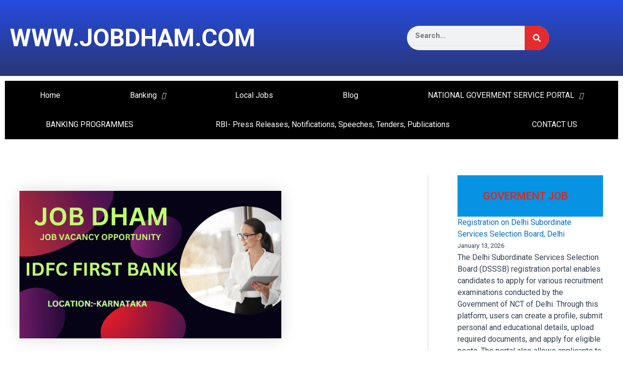

--- FILE ---
content_type: text/html; charset=utf-8
request_url: https://www.google.com/recaptcha/api2/aframe
body_size: 166
content:
<!DOCTYPE HTML><html><head><meta http-equiv="content-type" content="text/html; charset=UTF-8"></head><body><script nonce="Y0z5RwNI4aVX1KGl3biEgQ">/** Anti-fraud and anti-abuse applications only. See google.com/recaptcha */ try{var clients={'sodar':'https://pagead2.googlesyndication.com/pagead/sodar?'};window.addEventListener("message",function(a){try{if(a.source===window.parent){var b=JSON.parse(a.data);var c=clients[b['id']];if(c){var d=document.createElement('img');d.src=c+b['params']+'&rc='+(localStorage.getItem("rc::a")?sessionStorage.getItem("rc::b"):"");window.document.body.appendChild(d);sessionStorage.setItem("rc::e",parseInt(sessionStorage.getItem("rc::e")||0)+1);localStorage.setItem("rc::h",'1768708280682');}}}catch(b){}});window.parent.postMessage("_grecaptcha_ready", "*");}catch(b){}</script></body></html>

--- FILE ---
content_type: text/css
request_url: https://jobdham.com/wp-content/uploads/elementor/css/post-2176.css?ver=1718884593
body_size: 668
content:
.elementor-2176 .elementor-element.elementor-element-e3393e6{--display:flex;--flex-direction:row;--container-widget-width:initial;--container-widget-height:100%;--container-widget-flex-grow:1;--container-widget-align-self:stretch;--flex-wrap-mobile:wrap;--gap:0px 0px;--background-transition:0.3s;}.elementor-2176 .elementor-element.elementor-element-0496d57{--display:flex;--flex-direction:column;--container-widget-width:100%;--container-widget-height:initial;--container-widget-flex-grow:0;--container-widget-align-self:initial;--flex-wrap-mobile:wrap;--background-transition:0.3s;}.elementor-2176 .elementor-element.elementor-element-0496d57.e-con{--flex-grow:0;--flex-shrink:0;}.elementor-2176 .elementor-element.elementor-element-5db1246 .elementor-heading-title{font-family:var( --e-global-typography-text-font-family ), Sans-serif;font-weight:var( --e-global-typography-text-font-weight );}.elementor-2176 .elementor-element.elementor-element-3e34c1b .hfe-nav-menu__toggle,
						.elementor-2176 .elementor-element.elementor-element-3e34c1b .hfe-nav-menu-icon{margin:0 auto;}.elementor-2176 .elementor-element.elementor-element-3e34c1b li.menu-item a{justify-content:space-between;}.elementor-2176 .elementor-element.elementor-element-3e34c1b li .elementor-button-wrapper{text-align:space-between;}.elementor-2176 .elementor-element.elementor-element-3e34c1b.hfe-menu-item-flex-end li .elementor-button-wrapper{text-align:right;}.elementor-2176 .elementor-element.elementor-element-3e34c1b .hfe-flyout-wrapper .hfe-side{width:300px;}.elementor-2176 .elementor-element.elementor-element-3e34c1b .hfe-flyout-open.left{left:-300px;}.elementor-2176 .elementor-element.elementor-element-3e34c1b .hfe-flyout-open.right{right:-300px;}.elementor-2176 .elementor-element.elementor-element-3e34c1b .hfe-flyout-content{padding:30px;background-color:#FFFFFF;}.elementor-2176 .elementor-element.elementor-element-3e34c1b .menu-item a.hfe-menu-item{padding-left:15px;padding-right:15px;}.elementor-2176 .elementor-element.elementor-element-3e34c1b .menu-item a.hfe-sub-menu-item{padding-left:calc( 15px + 20px );padding-right:15px;}.elementor-2176 .elementor-element.elementor-element-3e34c1b .hfe-nav-menu__layout-vertical .menu-item ul ul a.hfe-sub-menu-item{padding-left:calc( 15px + 40px );padding-right:15px;}.elementor-2176 .elementor-element.elementor-element-3e34c1b .hfe-nav-menu__layout-vertical .menu-item ul ul ul a.hfe-sub-menu-item{padding-left:calc( 15px + 60px );padding-right:15px;}.elementor-2176 .elementor-element.elementor-element-3e34c1b .hfe-nav-menu__layout-vertical .menu-item ul ul ul ul a.hfe-sub-menu-item{padding-left:calc( 15px + 80px );padding-right:15px;}.elementor-2176 .elementor-element.elementor-element-3e34c1b .menu-item a.hfe-menu-item, .elementor-2176 .elementor-element.elementor-element-3e34c1b .menu-item a.hfe-sub-menu-item{padding-top:9px;padding-bottom:9px;}.elementor-2176 .elementor-element.elementor-element-3e34c1b .menu-item a.hfe-menu-item, .elementor-2176 .elementor-element.elementor-element-3e34c1b .sub-menu a.hfe-sub-menu-item{color:#7A7A7A;}.elementor-2176 .elementor-element.elementor-element-3e34c1b .sub-menu,
								.elementor-2176 .elementor-element.elementor-element-3e34c1b nav.hfe-dropdown,
								.elementor-2176 .elementor-element.elementor-element-3e34c1b nav.hfe-dropdown-expandible,
								.elementor-2176 .elementor-element.elementor-element-3e34c1b nav.hfe-dropdown .menu-item a.hfe-menu-item,
								.elementor-2176 .elementor-element.elementor-element-3e34c1b nav.hfe-dropdown .menu-item a.hfe-sub-menu-item{background-color:#fff;}.elementor-2176 .elementor-element.elementor-element-3e34c1b .sub-menu a.hfe-sub-menu-item,
						 .elementor-2176 .elementor-element.elementor-element-3e34c1b nav.hfe-dropdown li a.hfe-menu-item,
						 .elementor-2176 .elementor-element.elementor-element-3e34c1b nav.hfe-dropdown li a.hfe-sub-menu-item,
						 .elementor-2176 .elementor-element.elementor-element-3e34c1b nav.hfe-dropdown-expandible li a.hfe-menu-item,
						 .elementor-2176 .elementor-element.elementor-element-3e34c1b nav.hfe-dropdown-expandible li a.hfe-sub-menu-item{padding-top:15px;padding-bottom:15px;}.elementor-2176 .elementor-element.elementor-element-3e34c1b .sub-menu li.menu-item:not(:last-child),
						.elementor-2176 .elementor-element.elementor-element-3e34c1b nav.hfe-dropdown li.menu-item:not(:last-child),
						.elementor-2176 .elementor-element.elementor-element-3e34c1b nav.hfe-dropdown-expandible li.menu-item:not(:last-child){border-bottom-style:solid;border-bottom-color:#c4c4c4;border-bottom-width:1px;}.elementor-2176 .elementor-element.elementor-element-3e34c1b .hfe-flyout-close{color:#7A7A7A;}.elementor-2176 .elementor-element.elementor-element-3e34c1b .hfe-flyout-close svg{fill:#7A7A7A;}.elementor-2176 .elementor-element.elementor-element-5cdac97{--display:flex;--flex-direction:column;--container-widget-width:100%;--container-widget-height:initial;--container-widget-flex-grow:0;--container-widget-align-self:initial;--flex-wrap-mobile:wrap;--background-transition:0.3s;}.elementor-2176 .elementor-element.elementor-element-5cdac97.e-con{--flex-grow:0;--flex-shrink:0;}.elementor-2176 .elementor-element.elementor-element-b63bba4{text-align:center;}.elementor-2176 .elementor-element.elementor-element-ccfc977 img{width:54%;}.elementor-2176 .elementor-element.elementor-element-11353a6{text-align:center;}.elementor-2176 .elementor-element.elementor-element-bc4ebda{--grid-template-columns:repeat(0, auto);--grid-column-gap:5px;--grid-row-gap:0px;}.elementor-2176 .elementor-element.elementor-element-bc4ebda .elementor-widget-container{text-align:center;}.elementor-2176 .elementor-element.elementor-element-6a18b4b{--display:flex;--background-transition:0.3s;}.elementor-2176 .elementor-element.elementor-element-008458c .elementor-icon-list-items:not(.elementor-inline-items) .elementor-icon-list-item:not(:last-child){padding-bottom:calc(4px/2);}.elementor-2176 .elementor-element.elementor-element-008458c .elementor-icon-list-items:not(.elementor-inline-items) .elementor-icon-list-item:not(:first-child){margin-top:calc(4px/2);}.elementor-2176 .elementor-element.elementor-element-008458c .elementor-icon-list-items.elementor-inline-items .elementor-icon-list-item{margin-right:calc(4px/2);margin-left:calc(4px/2);}.elementor-2176 .elementor-element.elementor-element-008458c .elementor-icon-list-items.elementor-inline-items{margin-right:calc(-4px/2);margin-left:calc(-4px/2);}body.rtl .elementor-2176 .elementor-element.elementor-element-008458c .elementor-icon-list-items.elementor-inline-items .elementor-icon-list-item:after{left:calc(-4px/2);}body:not(.rtl) .elementor-2176 .elementor-element.elementor-element-008458c .elementor-icon-list-items.elementor-inline-items .elementor-icon-list-item:after{right:calc(-4px/2);}.elementor-2176 .elementor-element.elementor-element-008458c .elementor-icon-list-icon i{transition:color 0.3s;}.elementor-2176 .elementor-element.elementor-element-008458c .elementor-icon-list-icon svg{transition:fill 0.3s;}.elementor-2176 .elementor-element.elementor-element-008458c{--e-icon-list-icon-size:14px;--icon-vertical-offset:0px;}.elementor-2176 .elementor-element.elementor-element-008458c .elementor-icon-list-item > .elementor-icon-list-text, .elementor-2176 .elementor-element.elementor-element-008458c .elementor-icon-list-item > a{font-family:"Roboto", Sans-serif;font-weight:600;}.elementor-2176 .elementor-element.elementor-element-008458c .elementor-icon-list-text{color:var( --e-global-color-text );transition:color 0.3s;}@media(min-width:768px){.elementor-2176 .elementor-element.elementor-element-0496d57{--width:23.875%;}.elementor-2176 .elementor-element.elementor-element-5cdac97{--width:53.191%;}}

--- FILE ---
content_type: text/css
request_url: https://jobdham.com/wp-content/uploads/elementor/css/post-650.css?ver=1749801980
body_size: 990
content:
.elementor-650 .elementor-element.elementor-element-7b21fb5f{--display:flex;--min-height:121px;--flex-direction:row;--container-widget-width:initial;--container-widget-height:100%;--container-widget-flex-grow:1;--container-widget-align-self:stretch;--flex-wrap-mobile:wrap;--gap:0px 0px;--background-transition:0.3s;}.elementor-650 .elementor-element.elementor-element-7b21fb5f:not(.elementor-motion-effects-element-type-background), .elementor-650 .elementor-element.elementor-element-7b21fb5f > .elementor-motion-effects-container > .elementor-motion-effects-layer{background-color:transparent;background-image:linear-gradient(180deg, #264CE0 0%, #293676 100%);}.elementor-650 .elementor-element.elementor-element-7b21fb5f, .elementor-650 .elementor-element.elementor-element-7b21fb5f::before{--border-transition:0.3s;}.elementor-650 .elementor-element.elementor-element-113fdad3{--display:flex;--flex-direction:row;--container-widget-width:initial;--container-widget-height:100%;--container-widget-flex-grow:1;--container-widget-align-self:stretch;--flex-wrap-mobile:wrap;--justify-content:space-evenly;--background-transition:0s;}.elementor-650 .elementor-element.elementor-element-113fdad3.e-con{--align-self:center;--flex-grow:0;--flex-shrink:0;}.elementor-650 .elementor-element.elementor-element-379624a5{text-align:center;}.elementor-650 .elementor-element.elementor-element-379624a5 .elementor-heading-title{color:#FFFFFF;font-family:"Roboto", Sans-serif;font-size:50px;font-weight:700;}.elementor-650 .elementor-element.elementor-element-379624a5.elementor-element{--flex-grow:0;--flex-shrink:0;}.elementor-650 .elementor-element.elementor-element-72304c5e{--display:flex;--flex-direction:row;--container-widget-width:initial;--container-widget-height:100%;--container-widget-flex-grow:1;--container-widget-align-self:stretch;--flex-wrap-mobile:wrap;--justify-content:flex-start;--background-transition:0.3s;}.elementor-650 .elementor-element.elementor-element-72304c5e.e-con{--flex-grow:0;--flex-shrink:0;}.elementor-650 .elementor-element.elementor-element-5d3581f9 .elementor-search-form__container{min-height:50px;}.elementor-650 .elementor-element.elementor-element-5d3581f9 .elementor-search-form__submit{min-width:calc( 1 * 50px );background-color:#E52B2E;}body:not(.rtl) .elementor-650 .elementor-element.elementor-element-5d3581f9 .elementor-search-form__icon{padding-left:calc(50px / 3);}body.rtl .elementor-650 .elementor-element.elementor-element-5d3581f9 .elementor-search-form__icon{padding-right:calc(50px / 3);}.elementor-650 .elementor-element.elementor-element-5d3581f9 .elementor-search-form__input, .elementor-650 .elementor-element.elementor-element-5d3581f9.elementor-search-form--button-type-text .elementor-search-form__submit{padding-left:calc(50px / 3);padding-right:calc(50px / 3);}.elementor-650 .elementor-element.elementor-element-5d3581f9 input[type="search"].elementor-search-form__input{font-family:"Roboto", Sans-serif;font-weight:700;line-height:10px;letter-spacing:0px;word-spacing:0px;}.elementor-650 .elementor-element.elementor-element-5d3581f9 .elementor-search-form__input,
					.elementor-650 .elementor-element.elementor-element-5d3581f9 .elementor-search-form__icon,
					.elementor-650 .elementor-element.elementor-element-5d3581f9 .elementor-lightbox .dialog-lightbox-close-button,
					.elementor-650 .elementor-element.elementor-element-5d3581f9 .elementor-lightbox .dialog-lightbox-close-button:hover,
					.elementor-650 .elementor-element.elementor-element-5d3581f9.elementor-search-form--skin-full_screen input[type="search"].elementor-search-form__input{color:#242222;fill:#242222;}.elementor-650 .elementor-element.elementor-element-5d3581f9:not(.elementor-search-form--skin-full_screen) .elementor-search-form__container{border-radius:50px;}.elementor-650 .elementor-element.elementor-element-5d3581f9.elementor-search-form--skin-full_screen input[type="search"].elementor-search-form__input{border-radius:50px;}.elementor-650 .elementor-element.elementor-element-5d3581f9 > .elementor-widget-container{margin:28px 28px 28px 28px;padding:5px 5px 5px 5px;}.elementor-650 .elementor-element.elementor-element-5d3581f9{width:var( --container-widget-width, 100% );max-width:100%;--container-widget-width:100%;--container-widget-flex-grow:0;}.elementor-650 .elementor-element.elementor-element-869de60{--display:flex;--min-height:0px;--flex-direction:column;--container-widget-width:100%;--container-widget-height:initial;--container-widget-flex-grow:0;--container-widget-align-self:initial;--flex-wrap-mobile:wrap;--background-transition:0.3s;}.elementor-650 .elementor-element.elementor-element-bdc8d6b .menu-item a.hfe-menu-item{padding-left:50px;padding-right:50px;}.elementor-650 .elementor-element.elementor-element-bdc8d6b .menu-item a.hfe-sub-menu-item{padding-left:calc( 50px + 20px );padding-right:50px;}.elementor-650 .elementor-element.elementor-element-bdc8d6b .hfe-nav-menu__layout-vertical .menu-item ul ul a.hfe-sub-menu-item{padding-left:calc( 50px + 40px );padding-right:50px;}.elementor-650 .elementor-element.elementor-element-bdc8d6b .hfe-nav-menu__layout-vertical .menu-item ul ul ul a.hfe-sub-menu-item{padding-left:calc( 50px + 60px );padding-right:50px;}.elementor-650 .elementor-element.elementor-element-bdc8d6b .hfe-nav-menu__layout-vertical .menu-item ul ul ul ul a.hfe-sub-menu-item{padding-left:calc( 50px + 80px );padding-right:50px;}.elementor-650 .elementor-element.elementor-element-bdc8d6b .menu-item a.hfe-menu-item, .elementor-650 .elementor-element.elementor-element-bdc8d6b .menu-item a.hfe-sub-menu-item{padding-top:22px;padding-bottom:22px;}body:not(.rtl) .elementor-650 .elementor-element.elementor-element-bdc8d6b .hfe-nav-menu__layout-horizontal .hfe-nav-menu > li.menu-item:not(:last-child){margin-right:0px;}body.rtl .elementor-650 .elementor-element.elementor-element-bdc8d6b .hfe-nav-menu__layout-horizontal .hfe-nav-menu > li.menu-item:not(:last-child){margin-left:0px;}.elementor-650 .elementor-element.elementor-element-bdc8d6b nav:not(.hfe-nav-menu__layout-horizontal) .hfe-nav-menu > li.menu-item:not(:last-child){margin-bottom:0px;}.elementor-650 .elementor-element.elementor-element-bdc8d6b .menu-item a.hfe-menu-item, .elementor-650 .elementor-element.elementor-element-bdc8d6b .sub-menu a.hfe-sub-menu-item{color:#FFFFFF;}.elementor-650 .elementor-element.elementor-element-bdc8d6b .menu-item a.hfe-menu-item, .elementor-650 .elementor-element.elementor-element-bdc8d6b .sub-menu, .elementor-650 .elementor-element.elementor-element-bdc8d6b nav.hfe-dropdown, .elementor-650 .elementor-element.elementor-element-bdc8d6b .hfe-dropdown-expandible{background-color:#000000;}.elementor-650 .elementor-element.elementor-element-bdc8d6b .sub-menu a.hfe-sub-menu-item,
								.elementor-650 .elementor-element.elementor-element-bdc8d6b .elementor-menu-toggle,
								.elementor-650 .elementor-element.elementor-element-bdc8d6b nav.hfe-dropdown li a.hfe-menu-item,
								.elementor-650 .elementor-element.elementor-element-bdc8d6b nav.hfe-dropdown li a.hfe-sub-menu-item,
								.elementor-650 .elementor-element.elementor-element-bdc8d6b nav.hfe-dropdown-expandible li a.hfe-menu-item,
								.elementor-650 .elementor-element.elementor-element-bdc8d6b nav.hfe-dropdown-expandible li a.hfe-sub-menu-item{color:#FFFFFF;}.elementor-650 .elementor-element.elementor-element-bdc8d6b .sub-menu,
								.elementor-650 .elementor-element.elementor-element-bdc8d6b nav.hfe-dropdown,
								.elementor-650 .elementor-element.elementor-element-bdc8d6b nav.hfe-dropdown-expandible,
								.elementor-650 .elementor-element.elementor-element-bdc8d6b nav.hfe-dropdown .menu-item a.hfe-menu-item,
								.elementor-650 .elementor-element.elementor-element-bdc8d6b nav.hfe-dropdown .menu-item a.hfe-sub-menu-item{background-color:#000000;}.elementor-650 .elementor-element.elementor-element-bdc8d6b ul.sub-menu{width:220px;}.elementor-650 .elementor-element.elementor-element-bdc8d6b .sub-menu a.hfe-sub-menu-item,
						 .elementor-650 .elementor-element.elementor-element-bdc8d6b nav.hfe-dropdown li a.hfe-menu-item,
						 .elementor-650 .elementor-element.elementor-element-bdc8d6b nav.hfe-dropdown li a.hfe-sub-menu-item,
						 .elementor-650 .elementor-element.elementor-element-bdc8d6b nav.hfe-dropdown-expandible li a.hfe-menu-item,
						 .elementor-650 .elementor-element.elementor-element-bdc8d6b nav.hfe-dropdown-expandible li a.hfe-sub-menu-item{padding-top:15px;padding-bottom:15px;}.elementor-650 .elementor-element.elementor-element-bdc8d6b .sub-menu li.menu-item:not(:last-child),
						.elementor-650 .elementor-element.elementor-element-bdc8d6b nav.hfe-dropdown li.menu-item:not(:last-child),
						.elementor-650 .elementor-element.elementor-element-bdc8d6b nav.hfe-dropdown-expandible li.menu-item:not(:last-child){border-bottom-style:solid;border-bottom-color:#c4c4c4;border-bottom-width:1px;}.elementor-650 .elementor-element.elementor-element-bdc8d6b .hfe-nav-menu-icon{font-size:15px;}.elementor-650 .elementor-element.elementor-element-bdc8d6b .hfe-nav-menu-icon svg{font-size:15px;line-height:15px;height:15px;width:15px;}@media(max-width:1024px){.elementor-650 .elementor-element.elementor-element-379624a5{width:var( --container-widget-width, 575.455px );max-width:575.455px;--container-widget-width:575.455px;--container-widget-flex-grow:0;}body:not(.rtl) .elementor-650 .elementor-element.elementor-element-bdc8d6b.hfe-nav-menu__breakpoint-tablet .hfe-nav-menu__layout-horizontal .hfe-nav-menu > li.menu-item:not(:last-child){margin-right:0px;}body .elementor-650 .elementor-element.elementor-element-bdc8d6b nav.hfe-nav-menu__layout-vertical .hfe-nav-menu > li.menu-item:not(:last-child){margin-bottom:0px;}}@media(min-width:768px){.elementor-650 .elementor-element.elementor-element-7b21fb5f{--content-width:1426px;}.elementor-650 .elementor-element.elementor-element-113fdad3{--width:62.175%;}.elementor-650 .elementor-element.elementor-element-72304c5e{--width:30%;}.elementor-650 .elementor-element.elementor-element-869de60{--width:100%;}}@media(max-width:1024px) and (min-width:768px){.elementor-650 .elementor-element.elementor-element-113fdad3{--width:626.724px;}.elementor-650 .elementor-element.elementor-element-72304c5e{--width:271.736px;}}@media(max-width:767px){.elementor-650 .elementor-element.elementor-element-379624a5 .elementor-heading-title{font-size:25px;}.elementor-650 .elementor-element.elementor-element-bdc8d6b .menu-item a.hfe-menu-item{padding-left:29px;padding-right:29px;}.elementor-650 .elementor-element.elementor-element-bdc8d6b .menu-item a.hfe-sub-menu-item{padding-left:calc( 29px + 20px );padding-right:29px;}.elementor-650 .elementor-element.elementor-element-bdc8d6b .hfe-nav-menu__layout-vertical .menu-item ul ul a.hfe-sub-menu-item{padding-left:calc( 29px + 40px );padding-right:29px;}.elementor-650 .elementor-element.elementor-element-bdc8d6b .hfe-nav-menu__layout-vertical .menu-item ul ul ul a.hfe-sub-menu-item{padding-left:calc( 29px + 60px );padding-right:29px;}.elementor-650 .elementor-element.elementor-element-bdc8d6b .hfe-nav-menu__layout-vertical .menu-item ul ul ul ul a.hfe-sub-menu-item{padding-left:calc( 29px + 80px );padding-right:29px;}body:not(.rtl) .elementor-650 .elementor-element.elementor-element-bdc8d6b.hfe-nav-menu__breakpoint-mobile .hfe-nav-menu__layout-horizontal .hfe-nav-menu > li.menu-item:not(:last-child){margin-right:0px;}body .elementor-650 .elementor-element.elementor-element-bdc8d6b nav.hfe-nav-menu__layout-vertical .hfe-nav-menu > li.menu-item:not(:last-child){margin-bottom:0px;}}

--- FILE ---
content_type: application/javascript; charset=utf-8
request_url: https://fundingchoicesmessages.google.com/f/AGSKWxWb3AwqRuyFRz8oMDWxnPPLb3TPyUtAMWp1ruErThWCLJ-m5WGSuSszWpfo3Hzb-ZKoOGq-oLsEAHkt_JPkqWc8v0-f2zFwmWj9JEVb9vwuIp0-8qOqFL-pzfjA9PoQlSkFONkFQnoUAmwHzcWdA3vpS814PGvR5ggxyfYHVFkkWTeeXyzG2ulteDaU/_/imp?slot=/dclk_ads./adoverlayplugin._ads/inhouse//lg.php?adid=
body_size: -1291
content:
window['55529b5c-050a-4696-af4c-6c4ae8d927ca'] = true;